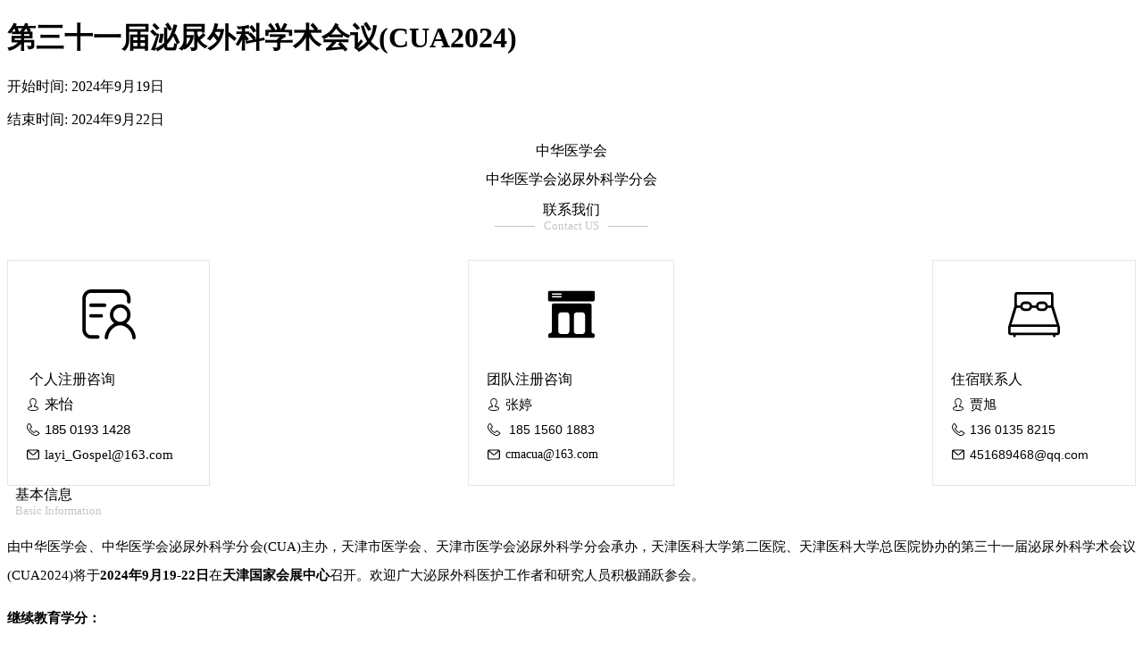

--- FILE ---
content_type: text/html;charset=UTF-8
request_url: https://cua2024.antmeeting.cn/
body_size: 6487
content:
<!DOCTYPE html>
<html lang="zh-CN">
<head>
    <meta charset="UTF-8">
    <meta name="viewport" content="width=device-width, initial-scale=1.0">
    <meta http-equiv="X-UA-Compatible" content="IE=edge">
    <title>第三十一届泌尿外科学术会议(CUA2024)</title>
    <meta name="description" content="">
    <meta name="keywords" content="">
    <meta name="author" content="">
    <meta name="robots" content="index, follow">
    <meta property="og:title" content="第三十一届泌尿外科学术会议(CUA2024)">
    <meta property="og:description" content="">
    <meta property="og:type" content="website">
    <meta property="og:image" content="">
    <meta name="twitter:card" content="summary_large_image">
    <meta name="twitter:title" content="第三十一届泌尿外科学术会议(CUA2024)">
    <meta name="twitter:description" content="">
    <meta name="twitter:image" content="">
    <link rel="icon" href="https://api.d000.cn/api/global-server/resource/view/file7d773bd6aa284bb29198cf614a09dfc2" type="image/x-icon">
</head>
<body>
    <h1>第三十一届泌尿外科学术会议(CUA2024)</h1>
    <div class="active-time">
        <p>开始时间: 2024年9月19日</p>
        <p>结束时间: 2024年9月22日</p>
    </div>
    <main class="content">
        <section class="module">
<p style="text-align: center; line-height: 1;">中华医学会</p><p style="text-align: center; line-height: 1;">中华医学会泌尿外科学分会</p>
        </section>
        <section class="module">
<style>
	.jc-h5-them-2-panel {
		--jc-h5-title-font-size: 16px; --jc-h5-subtitle-color: #C0C4CC;
	}
	
	.jc-h5-them-2-panel .jc-h5-them-2-panel-header {
		color: var(--themeColor);
	}
	
	.jc-h5-them-2-panel .jc-h5-them-2-panel-header .left {
		display: flex; justify-content: center; text-align: center;
	}
	
	.jc-h5-them-2-panel .jc-h5-them-2-panel-header .left .left-border {
		background-color: var(--themeColor); width: 4px; margin-right: 5px; margin-top: 6px; margin-bottom: 3px; border-radius: 4px;
	}
	
	.jc-h5-them-2-panel .jc-h5-them-2-panel-header .left .main-title {
		font-size: var(--jc-h5-title-font-size);
	}
	
	.jc-h5-them-2-panel .jc-h5-them-2-panel-header .left .subtitle-box {
		display: flex; align-items: center;
	}
	
	.jc-h5-them-2-panel .jc-h5-them-2-panel-header .left .subtitle-box .border {
		height: 1px; width: 50px; background-color: var(--jc-h5-subtitle-color);
	}
	
	.jc-h5-them-2-panel .jc-h5-them-2-panel-header .left .subtitle {
		font-size: .8em; color: var(--jc-h5-subtitle-color); margin: 0px 10px;
	}
	
	.jc-h5-them-2-panel .jc-h5-them-2-panel-body {
		margin-top: 6px;
	}
	
	body.fr-view .jc-h5-them-2-panel {
		border: 1px dashed #ebeef5;
	}
	
	body.fr-view .jc-h5-them-2-panel-header {
		border-bottom: 1px dashed #ebeef5;
	}
	
	.contact-us-theme1 {
		margin-top: 30px; display: flex; justify-content: space-between;
	}
	
	.contact-us-theme1 .item {
		border: 1px solid rgba(0, 0, 0, 0.1); padding: 20px; display: inline-block; line-height: 1.8em;
	}
	
	.contact-us-theme1 .item .contact-us-theme1-icon-svg {
		width: 60px; fill: var(--themeColor);
	}
	
	.contact-us-theme1 .item .row {
		display: flex; align-items: center;
	}
	
	.contact-us-theme1 .item .icon-svg {
		width: 1em; margin-right: 5px;
	}

</style><div class="jc-h5-them-2-panel"><div class="jc-h5-them-2-panel-header"><div class="left"><div><div class="main-title">联系我们</div><div class="subtitle-box"><div class="border"><br></div><div class="subtitle">Contact US</div><div class="border"><br></div></div></div></div></div><div class="jc-h5-them-2-panel-body"><div class="contact-us-theme1"><div class="item"><div style="text-align: center; margin: 10px 0px 20px;"><svg class="contact-us-theme1-icon-svg" viewBox="0 0 1024 1024" version="1.1" xmlns="http://www.w3.org/2000/svg">&nbsp;<path d="M892.49069801 304.182773c-18.137835 0-32.978035-15.043467-32.97803501-33.653353L859.51266199 214.499853c0-61.64881799-44.28541401-111.991601-98.86657399-111.991601L167.57397799 102.508252c-54.51598 0-98.86825399 50.242325-98.86825399 111.991601l0 582.539499c0 61.752971 44.38620801 111.991601 98.86825401 111.991601l131.77741398 0c18.139515 0 32.979715 15.043467 32.97971501 33.65335299 0 18.507413-14.773004 33.58279799-32.97971501 33.582798L167.57397799 976.267103c-90.759397 0-164.75880899-80.35748201-164.75880899-179.125278L2.815169 214.567049c0-98.764101 73.89828199-179.12527801 164.75880901-179.125278l593.038512 0c90.856831 0 164.755449 80.35916199 164.75544899 179.125278l0 56.029566C925.367939 289.139305 910.630213 304.182773 892.49069801 304.182773zM134.661459 539.372559c0-18.507413 14.773004-33.58447799 32.877242-33.584478l197.63605101 0c18.238629 0 32.978035 15.041787 32.97803499 33.584478 0 18.509092-14.773004 33.653353-32.97803499 33.653353L167.538701 573.025912C149.434463 572.921423 134.661459 557.881651 134.661459 539.372559zM134.661459 337.76691401c0-18.509092 14.773004-33.58447799 32.877242-33.58447801l263.65730099 0c18.139515 0 32.87892201 15.041787 32.87892201 33.58447801 0 18.60988599-14.774684 33.58279799-32.87892201 33.58279799L167.57397799 371.349712C149.434463 371.31779399 134.661459 356.27600699 134.661459 337.76691401zM612.64591999 682.526227c-49.871068-36.68220601-82.68077801-96.00739199-82.68077798-163.312419 0-111.114695 88.73848201-201.605308 197.63605099-201.605308 108.895552 0 197.636051 90.49061399 197.636051 201.605308 0 67.338289-32.81172599 126.665491-82.68413798 163.312419 105.12754599 53.437487 181.45025401 171.891647 181.45025399 273.483012 0 18.60820599-14.773004 33.58447799-32.97971501 33.584478-18.137835 0-32.87724201-15.041787-32.877242-33.584478 0-92.87774599-103.308219-235.18642599-230.647348-235.186426-127.337449 0-230.647348 142.276763-230.647348 235.186426 0 18.60820599-14.773004 33.58447799-32.978035 33.584478-18.137835 0-32.87724201-15.041787-32.87724199-33.584478C431.19600199 854.41753799 507.51837401 735.96337801 612.64591999 682.526227zM859.477384 519.213809c0-74.06627199-59.021125-134.369493-131.77573401-134.369493-72.756289 0-131.747176 60.271303-131.74717598 134.369493 0 74.16706601 59.0265 134.371173 131.78077399 134.37117299C800.45626 653.58498201 859.477384 593.38255399 859.477384 519.213809z"></path>&nbsp;</svg></div><div><span style="font-family: AlibabaPuHuiTi-3-85-Bold; font-size: 16px;">&nbsp;个人注册咨询</span></div><div class="row"><svg class="icon-svg" viewBox="0 0 1024 1024" version="1.1" xmlns="http://www.w3.org/2000/svg">&nbsp;<path d="M512 960c-254.784 0-384-59.904-384-178.112 0-84.416 133.12-139.648 265.856-158.336v-17.536c-79.68-58.24-118.464-159.936-118.464-309.952C275.392 150.784 362.368 64 508.096 64h7.808c145.792 0 232.768 86.784 232.768 232.064 0 56.448 0 223.808-117.568 310.144l-0.384 17.408C763.2 642.432 896 697.6 896 781.888 896 900.096 766.784 960 512 960zM508.032 120c-80.256 0-175.872 29.952-175.872 172.8 0 137.344 34.56 225.92 105.536 270.72 8.96 5.696 14.464 15.872 14.464 26.88v62.72a30.848 30.848 0 0 1-26.944 31.232c-145.728 15.232-242.368 71.232-242.368 101.568 0 97.6 179.008 118.08 329.152 118.08 150.208 0 329.152-20.48 329.152-118.08 0-30.336-96.64-86.4-242.368-101.568a30.912 30.912 0 0 1-26.88-31.936l1.28-62.72a31.744 31.744 0 0 1 14.4-26.176c71.168-44.928 104.32-130.944 104.32-270.72 0-142.848-95.68-172.8-175.936-172.8h-7.936z"></path>&nbsp;</svg><div>来怡</div></div><div class="row"><svg class="icon-svg" viewBox="0 0 1024 1024" version="1.1" xmlns="http://www.w3.org/2000/svg">&nbsp;<path d="M698.53216924 961.99789238a237.32954385 237.32954385 0 0 1-101.59222061-22.34185751A1086.74167676 1086.74167676 0 0 1 83.07722393 437.17501162a282.01325888 282.01325888 0 0 1 32.03738086-271.47464736L163.5922206 98.25324717A87.68125283 87.68125283 0 0 1 234.8332376 62.00042188a87.68125283 87.68125283 0 0 1 71.6625624 37.09591435l114.66009932 162.71616973a87.68125283 87.68125283 0 0 1-28.24348008 126.46334531l-48.05607129 27.82193555a35.40973623 35.40973623 0 0 0-14.3325123 47.63452675A857.42147813 857.42147813 0 0 0 567.8533795 694.3171458a35.40973623 35.40973623 0 0 0 47.63452675-15.17560137l26.55730195-48.89916035a87.68125283 87.68125283 0 0 1 126.46334532-30.77274726l165.24543691 111.28774394a87.68125283 87.68125283 0 0 1 3.7938999 142.9035794l-66.1824835 50.16379307a285.38561513 285.38561513 0 0 1-172.83323759 58.17313915z m-463.69893164-843.08896582a28.66502461 28.66502461 0 0 0-23.60649112 11.803246L162.74913154 200.26701231a222.99703154 222.99703154 0 0 0-25.29266923 214.56614092 1041.21487266 1041.21487266 0 0 0 484.35461103 471.70827685 210.77224102 210.77224102 0 0 0 210.77224101-31.1942918l66.18248438-50.16379394a29.08656914 29.08656914 0 0 0 0-47.21298135l-165.24543779-111.28774395a29.08656914 29.08656914 0 0 0-42.15444785 10.11706788l-26.55730283 48.89915946a94.42596445 94.42596445 0 0 1-126.46334444 39.20363702 905.89909307 905.89909307 0 0 1-259.24985684-252.92668975 94.42596445 94.42596445 0 0 1 36.2528253-126.46334443l48.05607129-27.40039102a29.08656914 29.08656914 0 0 0 9.27397792-42.15444873L258.43972871 132.81989433a28.66502461 28.66502461 0 0 0-23.60649111-12.22478964z"></path>&nbsp;</svg><span style='caret-color: rgb(0, 0, 0); color: rgb(0, 0, 0); font-family: -apple-system, "PingFang SC", AlibabaPuHuiTi-3-55-Regular, "Microsoft YaHei", 微软雅黑, Arial, sans-serif; font-size: 15px; font-style: normal; font-variant-caps: normal; font-weight: 400; letter-spacing: normal; orphans: auto; text-align: left; text-indent: 0px; text-transform: none; white-space: normal; widows: auto; word-spacing: 0px; -webkit-text-stroke-width: 0px; background-color: rgb(255, 255, 255); text-decoration: none; display: inline !important; float: none;'>185 0193 1428</span></div><div class="row"><svg class="icon-svg" viewBox="0 0 1024 1024" version="1.1" xmlns="http://www.w3.org/2000/svg">&nbsp;<path d="M857.07264 155.96032a121.85088 121.85088 0 0 0-26.17856-2.85696H193.10592c-8.99072 0-17.74592 1.00352-26.17856 2.85696C109.90592 165.95968 66.56 215.69024 66.56 275.57888v473.83552c0 67.09248 54.38976 121.48224 121.48224 121.48224h647.9104c67.09248 0 121.48224-54.38976 121.48224-121.48224V275.57888c0.00512-59.88864-43.3408-109.6192-100.36224-119.61856z m-31.31392 68.99712l-265.4464 247.38816c-13.16352 12.26752-30.32064 19.0208-48.31232 19.0208s-35.1488-6.7584-48.31232-19.02592L198.24128 224.95744h627.51744z m60.81536 524.45184c0 27.90912-22.7072 50.61632-50.61632 50.61632H188.04224c-27.90912 0-50.61632-22.7072-50.61632-50.61632V275.57888c0-3.27168 0.33792-6.45632 0.93184-9.55904l277.01248 258.16576c27.2128 25.36448 61.92128 38.04672 96.62976 38.04672s69.41696-12.68224 96.62976-38.04672l277.01248-258.16576c0.59392 3.0976 0.93184 6.28736 0.93184 9.55904v473.8304z"></path>&nbsp;</svg><span style="font-size: 15px;">layi_Gospel@163.com</span>&nbsp; &nbsp; &nbsp;</div></div><div class="item"><div style="text-align: center; margin: 10px 0px 20px;"><svg class="contact-us-theme1-icon-svg" viewBox="0 0 1024 1024" version="1.1" xmlns="http://www.w3.org/2000/svg">&nbsp;<path d="M928.25 877.625c-16.875 0-33.75-16.875-33.75000001-33.75v-506.25c0-22.50000001-16.875-33.75-33.74999999-33.75000001H168.875c-16.875 0-33.75 16.875-33.75 33.75000001v500.625c0 22.50000001-16.875 33.75-33.75 33.74999999s-33.75 16.875-33.75 33.75000001v11.25c-5.625 28.125 11.25 45 28.125 45h826.875c16.875 0 33.75-16.875 33.75-33.75v-11.25c5.625-22.50000001-11.25-39.375-28.125-39.375z m-455.625-45c0 33.75-28.125 56.24999999-56.24999999 56.25H315.125c-33.75 0-56.24999999-28.125-56.25-56.25V528.875c0-33.75 28.125-56.24999999 56.25-56.25h101.25000001c33.75 0 56.24999999 28.125 56.24999999 56.25v303.75z m298.125 0c0 33.75-28.125 56.24999999-56.25000001 56.25H613.25c-33.75 0-56.24999999-28.125-56.25-56.25V528.875c0-33.75 28.125-56.24999999 56.25-56.25h101.25000001c33.75 0 56.24999999 28.125 56.24999999 56.25v303.75zM928.25 62H95.75C78.875 62 62 78.875 62 95.75V230.75c0 16.875 16.875 33.75 33.75 33.74999998h826.875c16.875 0 33.75-16.875 33.75-33.74999998V95.75c5.625-16.875-11.25-33.75-28.125-33.75zM315.125 185.75h-168.75c-5.625 0-11.25 0-11.25-11.24999999 0-5.625 5.625-11.25 11.25-11.25000001h168.75c5.625 0 11.25 5.625 11.25 11.25000001 0 11.25-5.625 11.25-11.25 11.24999999z m0-50.625h-168.75c-5.625 0-11.25-5.625-11.25-11.25s5.625-11.25 11.25-11.25h168.75c5.625 0 11.25 5.625 11.25 11.25s-5.625 11.25-11.25 11.25z"></path>&nbsp;</svg></div><div><font face="AlibabaPuHuiTi-3-85-Bold" size="3">团队注册咨询</font></div><div class="row"><svg class="icon-svg" viewBox="0 0 1024 1024" version="1.1" xmlns="http://www.w3.org/2000/svg">&nbsp;<path d="M512 960c-254.784 0-384-59.904-384-178.112 0-84.416 133.12-139.648 265.856-158.336v-17.536c-79.68-58.24-118.464-159.936-118.464-309.952C275.392 150.784 362.368 64 508.096 64h7.808c145.792 0 232.768 86.784 232.768 232.064 0 56.448 0 223.808-117.568 310.144l-0.384 17.408C763.2 642.432 896 697.6 896 781.888 896 900.096 766.784 960 512 960zM508.032 120c-80.256 0-175.872 29.952-175.872 172.8 0 137.344 34.56 225.92 105.536 270.72 8.96 5.696 14.464 15.872 14.464 26.88v62.72a30.848 30.848 0 0 1-26.944 31.232c-145.728 15.232-242.368 71.232-242.368 101.568 0 97.6 179.008 118.08 329.152 118.08 150.208 0 329.152-20.48 329.152-118.08 0-30.336-96.64-86.4-242.368-101.568a30.912 30.912 0 0 1-26.88-31.936l1.28-62.72a31.744 31.744 0 0 1 14.4-26.176c71.168-44.928 104.32-130.944 104.32-270.72 0-142.848-95.68-172.8-175.936-172.8h-7.936z"></path>&nbsp;</svg><div><meta charset="UTF-8"><font color="#000000"><span style="caret-color: rgb(0, 0, 0); font-size: 15px;">张婷</span></font></div></div><div class="row"><svg class="icon-svg" viewBox="0 0 1024 1024" version="1.1" xmlns="http://www.w3.org/2000/svg">&nbsp;<path d="M698.53216924 961.99789238a237.32954385 237.32954385 0 0 1-101.59222061-22.34185751A1086.74167676 1086.74167676 0 0 1 83.07722393 437.17501162a282.01325888 282.01325888 0 0 1 32.03738086-271.47464736L163.5922206 98.25324717A87.68125283 87.68125283 0 0 1 234.8332376 62.00042188a87.68125283 87.68125283 0 0 1 71.6625624 37.09591435l114.66009932 162.71616973a87.68125283 87.68125283 0 0 1-28.24348008 126.46334531l-48.05607129 27.82193555a35.40973623 35.40973623 0 0 0-14.3325123 47.63452675A857.42147813 857.42147813 0 0 0 567.8533795 694.3171458a35.40973623 35.40973623 0 0 0 47.63452675-15.17560137l26.55730195-48.89916035a87.68125283 87.68125283 0 0 1 126.46334532-30.77274726l165.24543691 111.28774394a87.68125283 87.68125283 0 0 1 3.7938999 142.9035794l-66.1824835 50.16379307a285.38561513 285.38561513 0 0 1-172.83323759 58.17313915z m-463.69893164-843.08896582a28.66502461 28.66502461 0 0 0-23.60649112 11.803246L162.74913154 200.26701231a222.99703154 222.99703154 0 0 0-25.29266923 214.56614092 1041.21487266 1041.21487266 0 0 0 484.35461103 471.70827685 210.77224102 210.77224102 0 0 0 210.77224101-31.1942918l66.18248438-50.16379394a29.08656914 29.08656914 0 0 0 0-47.21298135l-165.24543779-111.28774395a29.08656914 29.08656914 0 0 0-42.15444785 10.11706788l-26.55730283 48.89915946a94.42596445 94.42596445 0 0 1-126.46334444 39.20363702 905.89909307 905.89909307 0 0 1-259.24985684-252.92668975 94.42596445 94.42596445 0 0 1 36.2528253-126.46334443l48.05607129-27.40039102a29.08656914 29.08656914 0 0 0 9.27397792-42.15444873L258.43972871 132.81989433a28.66502461 28.66502461 0 0 0-23.60649111-12.22478964z"></path>&nbsp;</svg><div><meta charset="UTF-8"><span style='caret-color: rgb(0, 0, 0); color: rgb(0, 0, 0); font-family: -apple-system, "PingFang SC", AlibabaPuHuiTi-3-55-Regular, "Microsoft YaHei", 微软雅黑, Arial, sans-serif; font-size: 14px; font-style: normal; font-variant-caps: normal; font-weight: 400; letter-spacing: normal; text-align: left; text-indent: 0px; text-transform: none; white-space: normal; word-spacing: 0px; -webkit-text-stroke-width: 0px; background-color: rgb(255, 255, 255); text-decoration: none; float: none; display: inline !important;'>&nbsp;<meta charset="UTF-8"><span style='caret-color: rgb(0, 0, 0); color: rgb(0, 0, 0); font-family: -apple-system, "PingFang SC", AlibabaPuHuiTi-3-55-Regular, "Microsoft YaHei", 微软雅黑, Arial, sans-serif; font-style: normal; font-variant-caps: normal; font-weight: 400; letter-spacing: normal; text-align: left; text-indent: 0px; text-transform: none; white-space: normal; word-spacing: 0px; -webkit-text-stroke-width: 0px; background-color: rgb(255, 255, 255); text-decoration: none; float: none; display: inline !important;'>185 1560 1883</span></span></div></div><div class="row"><svg class="icon-svg" viewBox="0 0 1024 1024" version="1.1" xmlns="http://www.w3.org/2000/svg">&nbsp;<path d="M857.07264 155.96032a121.85088 121.85088 0 0 0-26.17856-2.85696H193.10592c-8.99072 0-17.74592 1.00352-26.17856 2.85696C109.90592 165.95968 66.56 215.69024 66.56 275.57888v473.83552c0 67.09248 54.38976 121.48224 121.48224 121.48224h647.9104c67.09248 0 121.48224-54.38976 121.48224-121.48224V275.57888c0.00512-59.88864-43.3408-109.6192-100.36224-119.61856z m-31.31392 68.99712l-265.4464 247.38816c-13.16352 12.26752-30.32064 19.0208-48.31232 19.0208s-35.1488-6.7584-48.31232-19.02592L198.24128 224.95744h627.51744z m60.81536 524.45184c0 27.90912-22.7072 50.61632-50.61632 50.61632H188.04224c-27.90912 0-50.61632-22.7072-50.61632-50.61632V275.57888c0-3.27168 0.33792-6.45632 0.93184-9.55904l277.01248 258.16576c27.2128 25.36448 61.92128 38.04672 96.62976 38.04672s69.41696-12.68224 96.62976-38.04672l277.01248-258.16576c0.59392 3.0976 0.93184 6.28736 0.93184 9.55904v473.8304z"></path>&nbsp;</svg> <span style="font-family: 微软雅黑;"><meta charset="UTF-8"></span><span lang="EN-US" style="caret-color: rgb(0, 0, 0); color: rgb(0, 0, 0); font-style: normal; font-variant-caps: normal; font-weight: 400; letter-spacing: normal; text-align: start; text-indent: 0px; text-transform: none; white-space: normal; word-spacing: 0px; -webkit-text-stroke-width: 0px; text-decoration: none; font-size: 10.5pt; font-family: 微软雅黑;">cmacua@163.com</span>&nbsp; &nbsp; &nbsp; &nbsp; &nbsp; &nbsp; &nbsp; &nbsp;&nbsp;</div></div><div class="item"><div style="text-align: center; margin: 10px 0px 20px;"><svg class="contact-us-theme1-icon-svg" viewBox="0 0 1024 1024" version="1.1" xmlns="http://www.w3.org/2000/svg">&nbsp;<path d="M891.2 946.4c-9.6 0-17.6-8-17.6-17.6v-18.4H160.8v18.4c0 9.6-8 17.6-17.6 17.6h-12c-9.6 0-17.6-8-17.6-17.6v-18.4H64.8c-26.4 0-48-21.6-48-48V752l121.6-404.8c-0.8-2.4-0.8-5.6-0.8-8V132c0-26.4 21.6-48 48-48h651.2c26.4 0 48 21.6 48 48v206.4c0 2.4 0 5.6-0.8 8l121.6 404.8v110.4c0 26.4-21.6 48-48 48h-36.8v18.4c0 9.6-8 17.6-17.6 17.6h-12zM71.2 751.2c-3.2 0-6.4 3.2-6.4 6.4v97.6c0 4 3.2 6.4 6.4 6.4H952c3.2 0 6.4-3.2 6.4-6.4V758.4c0-4-3.2-6.4-6.4-6.4H71.2zM941.6 704l-100.8-317.6h-68c-10.4 35.2-42.4 60.8-80.8 60.8H632c-38.4 0-70.4-25.6-80.8-60.8h-80c-10.4 35.2-42.4 60.8-80.8 60.8h-60c-38.4 0-70.4-25.6-80.8-60.8h-68L80.8 704h860.8zM632 313.6c-20 0-36.8 16.8-36.8 36.8v12c0 20.8 16.8 36.8 36.8 36.8h60c20 0 36.8-16.8 36.8-36.8v-12c0-20.8-16.8-36.8-36.8-36.8H632z m-301.6 0c-20 0-36.8 16.8-36.8 36.8v12c0 20.8 16.8 36.8 36.8 36.8h60c20 0 36.8-16.8 36.8-36.8v-12c0-20.8-16.8-36.8-36.8-36.8h-60z m494.4 25.6c7.2 0 12.8-5.6 12.8-12.8V144c0-7.2-5.6-12.8-12.8-12.8H197.6c-7.2 0-12.8 5.6-12.8 12.8v182.4c0 7.2 5.6 12.8 12.8 12.8h49.6c5.6-40.8 40.8-72.8 83.2-72.8h60c42.4 0 77.6 32 83.2 72.8h75.2c5.6-40.8 40.8-72.8 83.2-72.8h60c42.4 0 77.6 32 83.2 72.8h49.6z"></path>&nbsp;</svg></div><div><span style="font-size: 16px; font-family: AlibabaPuHuiTi-3-85-Bold;">住宿联系人</span></div><div class="row"><svg class="icon-svg" viewBox="0 0 1024 1024" version="1.1" xmlns="http://www.w3.org/2000/svg">&nbsp;<path d="M512 960c-254.784 0-384-59.904-384-178.112 0-84.416 133.12-139.648 265.856-158.336v-17.536c-79.68-58.24-118.464-159.936-118.464-309.952C275.392 150.784 362.368 64 508.096 64h7.808c145.792 0 232.768 86.784 232.768 232.064 0 56.448 0 223.808-117.568 310.144l-0.384 17.408C763.2 642.432 896 697.6 896 781.888 896 900.096 766.784 960 512 960zM508.032 120c-80.256 0-175.872 29.952-175.872 172.8 0 137.344 34.56 225.92 105.536 270.72 8.96 5.696 14.464 15.872 14.464 26.88v62.72a30.848 30.848 0 0 1-26.944 31.232c-145.728 15.232-242.368 71.232-242.368 101.568 0 97.6 179.008 118.08 329.152 118.08 150.208 0 329.152-20.48 329.152-118.08 0-30.336-96.64-86.4-242.368-101.568a30.912 30.912 0 0 1-26.88-31.936l1.28-62.72a31.744 31.744 0 0 1 14.4-26.176c71.168-44.928 104.32-130.944 104.32-270.72 0-142.848-95.68-172.8-175.936-172.8h-7.936z"></path>&nbsp;</svg><div><meta charset="UTF-8"><span style='caret-color: rgb(0, 0, 0); color: rgb(0, 0, 0); font-family: -apple-system, "PingFang SC", AlibabaPuHuiTi-3-55-Regular, "Microsoft YaHei", 微软雅黑, Arial, sans-serif; font-size: 15px; font-style: normal; font-variant-caps: normal; font-weight: 400; letter-spacing: normal; orphans: auto; text-align: left; text-indent: 0px; text-transform: none; white-space: normal; widows: auto; word-spacing: 0px; -webkit-text-stroke-width: 0px; background-color: rgb(255, 255, 255); text-decoration: none; display: inline !important; float: none;'>贾旭</span></div></div><div class="row"><svg class="icon-svg" viewBox="0 0 1024 1024" version="1.1" xmlns="http://www.w3.org/2000/svg">&nbsp;<path d="M698.53216924 961.99789238a237.32954385 237.32954385 0 0 1-101.59222061-22.34185751A1086.74167676 1086.74167676 0 0 1 83.07722393 437.17501162a282.01325888 282.01325888 0 0 1 32.03738086-271.47464736L163.5922206 98.25324717A87.68125283 87.68125283 0 0 1 234.8332376 62.00042188a87.68125283 87.68125283 0 0 1 71.6625624 37.09591435l114.66009932 162.71616973a87.68125283 87.68125283 0 0 1-28.24348008 126.46334531l-48.05607129 27.82193555a35.40973623 35.40973623 0 0 0-14.3325123 47.63452675A857.42147813 857.42147813 0 0 0 567.8533795 694.3171458a35.40973623 35.40973623 0 0 0 47.63452675-15.17560137l26.55730195-48.89916035a87.68125283 87.68125283 0 0 1 126.46334532-30.77274726l165.24543691 111.28774394a87.68125283 87.68125283 0 0 1 3.7938999 142.9035794l-66.1824835 50.16379307a285.38561513 285.38561513 0 0 1-172.83323759 58.17313915z m-463.69893164-843.08896582a28.66502461 28.66502461 0 0 0-23.60649112 11.803246L162.74913154 200.26701231a222.99703154 222.99703154 0 0 0-25.29266923 214.56614092 1041.21487266 1041.21487266 0 0 0 484.35461103 471.70827685 210.77224102 210.77224102 0 0 0 210.77224101-31.1942918l66.18248438-50.16379394a29.08656914 29.08656914 0 0 0 0-47.21298135l-165.24543779-111.28774395a29.08656914 29.08656914 0 0 0-42.15444785 10.11706788l-26.55730283 48.89915946a94.42596445 94.42596445 0 0 1-126.46334444 39.20363702 905.89909307 905.89909307 0 0 1-259.24985684-252.92668975 94.42596445 94.42596445 0 0 1 36.2528253-126.46334443l48.05607129-27.40039102a29.08656914 29.08656914 0 0 0 9.27397792-42.15444873L258.43972871 132.81989433a28.66502461 28.66502461 0 0 0-23.60649111-12.22478964z"></path>&nbsp;</svg><div><span style='caret-color: rgb(0, 0, 0); color: rgb(0, 0, 0); font-family: -apple-system, "PingFang SC", AlibabaPuHuiTi-3-55-Regular, "Microsoft YaHei", 微软雅黑, Arial, sans-serif; font-size: 14px; font-style: normal; font-variant-caps: normal; font-weight: 400; letter-spacing: normal; text-align: left; text-indent: 0px; text-transform: none; white-space: normal; word-spacing: 0px; -webkit-text-stroke-width: 0px; background-color: rgb(255, 255, 255); text-decoration: none; float: none; display: inline !important;'>136 0135 8215</span></div></div><div class="row"><svg class="icon-svg" viewBox="0 0 1024 1024" version="1.1" xmlns="http://www.w3.org/2000/svg">&nbsp;<path d="M857.07264 155.96032a121.85088 121.85088 0 0 0-26.17856-2.85696H193.10592c-8.99072 0-17.74592 1.00352-26.17856 2.85696C109.90592 165.95968 66.56 215.69024 66.56 275.57888v473.83552c0 67.09248 54.38976 121.48224 121.48224 121.48224h647.9104c67.09248 0 121.48224-54.38976 121.48224-121.48224V275.57888c0.00512-59.88864-43.3408-109.6192-100.36224-119.61856z m-31.31392 68.99712l-265.4464 247.38816c-13.16352 12.26752-30.32064 19.0208-48.31232 19.0208s-35.1488-6.7584-48.31232-19.02592L198.24128 224.95744h627.51744z m60.81536 524.45184c0 27.90912-22.7072 50.61632-50.61632 50.61632H188.04224c-27.90912 0-50.61632-22.7072-50.61632-50.61632V275.57888c0-3.27168 0.33792-6.45632 0.93184-9.55904l277.01248 258.16576c27.2128 25.36448 61.92128 38.04672 96.62976 38.04672s69.41696-12.68224 96.62976-38.04672l277.01248-258.16576c0.59392 3.0976 0.93184 6.28736 0.93184 9.55904v473.8304z"></path>&nbsp;</svg><div><meta charset="UTF-8"><span style='caret-color: rgb(0, 0, 0); color: rgb(0, 0, 0); font-family: -apple-system, "PingFang SC", AlibabaPuHuiTi-3-55-Regular, "Microsoft YaHei", 微软雅黑, Arial, sans-serif; font-size: 14px; font-style: normal; font-variant-caps: normal; font-weight: 400; letter-spacing: normal; text-align: left; text-indent: 0px; text-transform: none; white-space: normal; word-spacing: 0px; -webkit-text-stroke-width: 0px; background-color: rgb(255, 255, 255); text-decoration: none; float: none; display: inline !important;'>451689468@qq.com</span>&nbsp; &nbsp; &nbsp; &nbsp;&nbsp;</div></div></div></div></div></div>
        </section>
        <section class="module">
<style>
	.jc-h5-them-1-panel {
		--jc-h5-title-font-size: 16px; --jc-h5-subtitle-color: #C0C4CC;
	}
	
	.jc-h5-them-1-panel-header {
		color: var(--themeColor);
	}
	
	.jc-h5-them-1-panel-header .left {
		display: flex; align-items: center;
	}
	
	.jc-h5-them-1-panel-header .left .left-border {
		background-color: var(--themeColor); width: 4px; height: 1.9em; margin-top: 2px; margin-right: 5px; border-radius: 4px;
	}
	
	.jc-h5-them-1-panel-header .left .main-title {
		font-size: var(--jc-h5-title-font-size);
	}
	
	.jc-h5-them-1-panel-header .left .subtitle {
		font-size: .8em; color: var(--jc-h5-subtitle-color);
	}
	
	body.fr-view .jc-h5-them-1-panel {
		border: 1px dashed #ebeef5;
	}
	
	body.fr-view .jc-h5-them-1-panel-body {
		border-top: 1px dashed #ebeef5;
	}

</style><div class="jc-h5-them-1-panel"><div class="jc-h5-them-1-panel-header"><div class="left"><div class="left-border"><br></div><div><div class="main-title">基本信息</div><div class="subtitle">Basic Information</div></div></div></div><div class="jc-h5-them-1-panel-body"><p id="isPasted" style="line-height: 2; text-align: justify;"><span style="font-size: 15px; color: rgb(0, 0, 0);">由中华医学会、中华医学会泌尿外科学分会(CUA)主办，天津市医学会、天津市医学会泌尿外科学分会承办，天津医科大学第二医院、天津医科大学总医院协办的第三十一届泌尿外科学术会议(CUA2024)将于<strong>2024年9月19-22日</strong>在<strong>天津国家会展中心</strong>召开。欢迎广大泌尿外科医护工作者和研究人员积极踊跃参会。</span></p><p style="line-height: 2; text-align: justify;"><span style="color: rgb(0, 0, 0); font-size: 15px; font-family: 微软雅黑;"><strong style="font-weight: 700;">继续教育学分：</strong></span></p><p style="line-height: 2; text-align: justify;"><span style="color: rgb(0, 0, 0); font-size: 15px; font-family: 微软雅黑;">所有参加会议的注册交费代表可获得国家级继续教育学分。参会代表请于会后约60 天左右，登录中华医学会网站 (http://www.cma.org.cn)，点击&ldquo; 在线服务- 继续教育部相关服务&rdquo;，点击&ldquo; 继教项目学员学分证书查询与打印&rdquo;，选择&ldquo; 国家级学分证书已发布项目&rdquo;，选择&ldquo; 年度&rdquo;，在&ldquo; 项目编号&rdquo; 中输入2024-04-05-001 (国) ，找到相应的项目，点击&ldquo; 学员证书查询&rdquo;，输入&ldquo; 姓名&rdquo;，点击&ldquo; 查询&rdquo;，点击&ldquo; 打印证书&rdquo;。</span></p></div></div>
        </section>
        <section class="module">
<style>
	.jc-h5-them-2-panel {
		--jc-h5-title-font-size: 16px; --jc-h5-subtitle-color: #C0C4CC;
	}
	
	.jc-h5-them-2-panel .jc-h5-them-2-panel-header {
		color: var(--themeColor);
	}
	
	.jc-h5-them-2-panel .jc-h5-them-2-panel-header .left {
		display: flex; justify-content: center; text-align: center;
	}
	
	.jc-h5-them-2-panel .jc-h5-them-2-panel-header .left .left-border {
		background-color: var(--themeColor); width: 4px; margin-right: 5px; margin-top: 6px; margin-bottom: 3px; border-radius: 4px;
	}
	
	.jc-h5-them-2-panel .jc-h5-them-2-panel-header .left .main-title {
		font-size: var(--jc-h5-title-font-size);
	}
	
	.jc-h5-them-2-panel .jc-h5-them-2-panel-header .left .subtitle-box {
		display: flex; align-items: center;
	}
	
	.jc-h5-them-2-panel .jc-h5-them-2-panel-header .left .subtitle-box .border {
		height: 1px; width: 45px; background-color: var(--jc-h5-subtitle-color);
	}
	
	.jc-h5-them-2-panel .jc-h5-them-2-panel-header .left .subtitle {
		font-size: .8em; color: var(--jc-h5-subtitle-color); margin: 0px 10px;
	}
	
	.jc-h5-them-2-panel .jc-h5-them-2-panel-body {
		margin-top: 20px;
	}
	
	body.fr-view .jc-h5-them-2-panel {
		border: 1px dashed #ebeef5;
	}
	
	body.fr-view .jc-h5-them-2-panel-body {
		border-top: 1px dashed #ebeef5;
	}

</style><div class="jc-h5-them-2-panel"><div class="jc-h5-them-2-panel-header"><div class="left"><div><div class="main-title">会议时间</div><div class="subtitle-box"><div class="border"><br></div><div class="subtitle">Time</div><div class="border"><br></div></div></div></div></div><div class="jc-h5-them-2-panel-body"><p style="text-align: center;"><span id="isPasted" style="font-size: 15px;">2024年9月19日-22日</span></p></div></div>
        </section>
        <section class="module">
<style>
	.jc-h5-them-2-panel {
		--jc-h5-title-font-size: 16px; --jc-h5-subtitle-color: #C0C4CC;
	}
	
	.jc-h5-them-2-panel .jc-h5-them-2-panel-header {
		color: var(--themeColor);
	}
	
	.jc-h5-them-2-panel .jc-h5-them-2-panel-header .left {
		display: flex; justify-content: center; text-align: center;
	}
	
	.jc-h5-them-2-panel .jc-h5-them-2-panel-header .left .left-border {
		background-color: var(--themeColor); width: 4px; margin-right: 5px; margin-top: 6px; margin-bottom: 3px; border-radius: 4px;
	}
	
	.jc-h5-them-2-panel .jc-h5-them-2-panel-header .left .main-title {
		font-size: var(--jc-h5-title-font-size);
	}
	
	.jc-h5-them-2-panel .jc-h5-them-2-panel-header .left .subtitle-box {
		display: flex; align-items: center;
	}
	
	.jc-h5-them-2-panel .jc-h5-them-2-panel-header .left .subtitle-box .border {
		height: 1px; width: 45px; background-color: var(--jc-h5-subtitle-color);
	}
	
	.jc-h5-them-2-panel .jc-h5-them-2-panel-header .left .subtitle {
		font-size: .8em; color: var(--jc-h5-subtitle-color); margin: 0px 10px;
	}
	
	.jc-h5-them-2-panel .jc-h5-them-2-panel-body {
		margin-top: 20px;
	}
	
	body.fr-view .jc-h5-them-2-panel {
		border: 1px dashed #ebeef5;
	}
	
	body.fr-view .jc-h5-them-2-panel-body {
		border-top: 1px dashed #ebeef5;
	}

</style><div class="jc-h5-them-2-panel"><div class="jc-h5-them-2-panel-header"><div class="left"><div><div class="main-title">会议地点</div><div class="subtitle-box"><div class="border"><br></div><div class="subtitle">Address</div><div class="border"><br></div></div></div></div></div><div class="jc-h5-them-2-panel-body"><p style="text-align: center;"><span style="font-size: 15px;">天津国家会展中心</span></p></div></div>
        </section>
        <section class="module">
<style>
	.jc-h5-them-2-panel {
		--jc-h5-title-font-size: 16px; --jc-h5-subtitle-color: #C0C4CC;
	}
	
	.jc-h5-them-2-panel .jc-h5-them-2-panel-header {
		color: var(--themeColor);
	}
	
	.jc-h5-them-2-panel .jc-h5-them-2-panel-header .left {
		display: flex; justify-content: center; text-align: center;
	}
	
	.jc-h5-them-2-panel .jc-h5-them-2-panel-header .left .left-border {
		background-color: var(--themeColor); width: 4px; margin-right: 5px; margin-top: 6px; margin-bottom: 3px; border-radius: 4px;
	}
	
	.jc-h5-them-2-panel .jc-h5-them-2-panel-header .left .main-title {
		font-size: var(--jc-h5-title-font-size);
	}
	
	.jc-h5-them-2-panel .jc-h5-them-2-panel-header .left .subtitle-box {
		display: flex; align-items: center;
	}
	
	.jc-h5-them-2-panel .jc-h5-them-2-panel-header .left .subtitle-box .border {
		height: 1px; width: 45px; background-color: var(--jc-h5-subtitle-color);
	}
	
	.jc-h5-them-2-panel .jc-h5-them-2-panel-header .left .subtitle {
		font-size: .8em; color: var(--jc-h5-subtitle-color); margin: 0px 10px;
	}
	
	.jc-h5-them-2-panel .jc-h5-them-2-panel-body {
		margin-top: 20px;
	}
	
	body.fr-view .jc-h5-them-2-panel {
		border: 1px dashed #ebeef5;
	}
	
	body.fr-view .jc-h5-them-2-panel-body {
		border-top: 1px dashed #ebeef5;
	}

</style><div class="jc-h5-them-2-panel"><div class="jc-h5-them-2-panel-header"><div class="left"><div><div class="main-title">主办单位</div><div class="subtitle-box"><div class="border"><br></div><div class="subtitle">Sponsor</div><div class="border"><br></div></div></div></div></div><div class="jc-h5-them-2-panel-body"><p style="text-align: center;">中华医学会</p><p style="text-align: center;"><span id="isPasted" style="font-size: 13px;">中华医学会泌尿外科学分会</span></p></div></div>
        </section>
    </main>
</body>
</html>